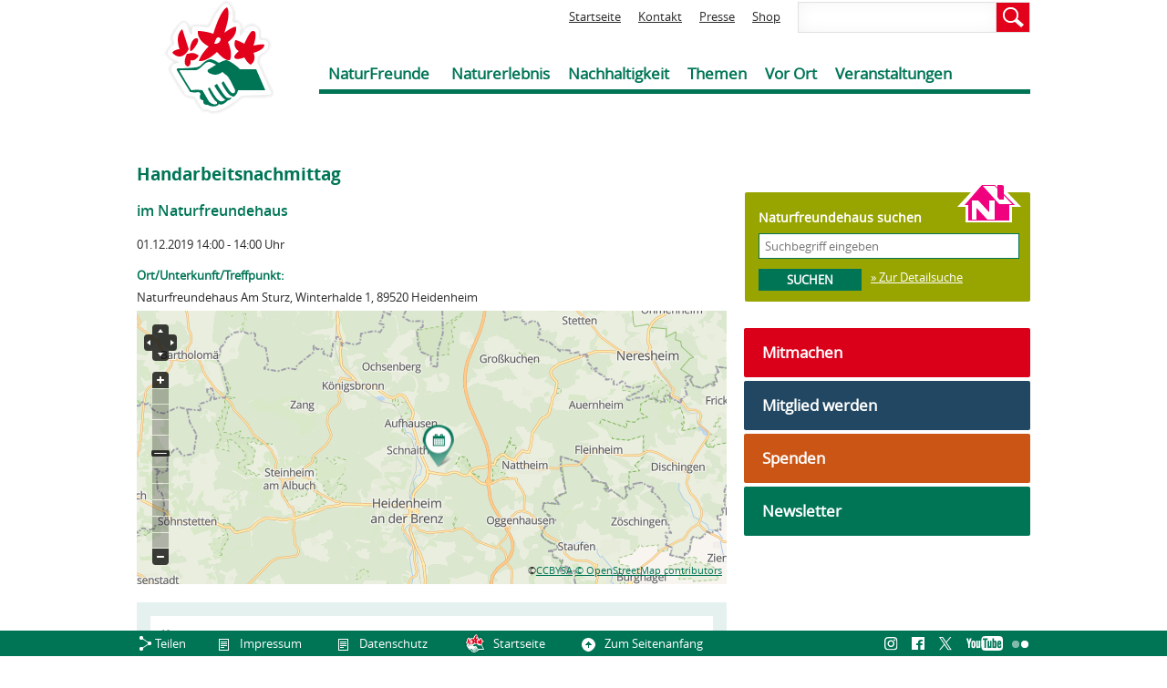

--- FILE ---
content_type: text/html; charset=utf-8
request_url: https://www.naturfreunde.de/termin/handarbeitsnachmittag-0
body_size: 12236
content:
<!DOCTYPE html>
<!--[if IEMobile 7]><html class="iem7"  lang="de" dir="ltr"><![endif]-->
<!--[if lte IE 6]><html class="lt-ie9 lt-ie8 lt-ie7"  lang="de" dir="ltr"><![endif]-->
<!--[if (IE 7)&(!IEMobile)]><html class="lt-ie9 lt-ie8"  lang="de" dir="ltr"><![endif]-->
<!--[if IE 8]><html class="lt-ie9"  lang="de" dir="ltr"><![endif]-->
<!--[if (gte IE 9)|(gt IEMobile 7)]><!--><html  lang="de" dir="ltr" prefix="og: http://ogp.me/ns# article: http://ogp.me/ns/article# book: http://ogp.me/ns/book# profile: http://ogp.me/ns/profile# video: http://ogp.me/ns/video# product: http://ogp.me/ns/product# content: http://purl.org/rss/1.0/modules/content/ dc: http://purl.org/dc/terms/ foaf: http://xmlns.com/foaf/0.1/ rdfs: http://www.w3.org/2000/01/rdf-schema# sioc: http://rdfs.org/sioc/ns# sioct: http://rdfs.org/sioc/types# skos: http://www.w3.org/2004/02/skos/core# xsd: http://www.w3.org/2001/XMLSchema#"><!--<![endif]-->

<head>
  <meta charset="utf-8" />
<link rel="shortcut icon" href="https://www.naturfreunde.de/sites/default/files/favicon_0.ico" type="image/vnd.microsoft.icon" />
<meta name="keywords" content="Handarbeit" />
<meta name="generator" content="Drupal 7 (http://drupal.org)" />
<link rel="canonical" href="https://www.naturfreunde.de/termin/handarbeitsnachmittag-0" />
<link rel="shortlink" href="https://www.naturfreunde.de/node/64276" />
<meta http-equiv="content-language" content="de" />
  <title>Handarbeitsnachmittag | NaturFreunde Deutschlands | Verband für Umweltschutz, sanften Tourismus, Sport und Kultur</title>

    <meta name="MobileOptimized" content="width">
    <meta name="HandheldFriendly" content="true">
    <meta name="viewport" content="width=device-width, initial-scale=1">
    <meta http-equiv="cleartype" content="on">

  <link type="text/css" rel="stylesheet" href="https://www.naturfreunde.de/sites/default/files/css/css_lQaZfjVpwP_oGNqdtWCSpJT1EMqXdMiU84ekLLxQnc4.css" media="all" />
<link type="text/css" rel="stylesheet" href="https://www.naturfreunde.de/sites/default/files/css/css_owWE5CMEVyXFTlNUJTblq6qu0TyYQPxwN-BY9S05Tf4.css" media="all" />
<link type="text/css" rel="stylesheet" href="https://www.naturfreunde.de/sites/default/files/css/css_abKBJVB3OQZfC-sAhQDn9APsI9_f7wvU0IjjaXGcb0g.css" media="all" />
<link type="text/css" rel="stylesheet" href="https://www.naturfreunde.de/sites/all/modules/contrib/webform/css/webform-admin.css?t8znb9" media="all" />
<link type="text/css" rel="stylesheet" href="https://www.naturfreunde.de/sites/default/files/css/css_VvmmqBPhwTHOIjYpwFM2Ue_TPNiakI4vR1d9v1gAEss.css" media="all" />
  <script src="https://www.naturfreunde.de/sites/default/files/js/js_Pt6OpwTd6jcHLRIjrE-eSPLWMxWDkcyYrPTIrXDSON0.js"></script>
<script src="https://www.naturfreunde.de/sites/default/files/js/js_1uOOa-MTEjChoQFcrKUG3kj0zj_UqYMS1Yp7doNweDU.js"></script>
<script src="https://www.naturfreunde.de/sites/default/files/js/js_2HSzV23O4BGfAY6Gy89PO5Ah-4dyYoDd8T-cISAu3oQ.js"></script>
<script src="https://www.naturfreunde.de/sites/all/modules/contrib/webform/js/webform-admin.js?t8znb9"></script>
<script src="https://www.naturfreunde.de/sites/default/files/js/js_-vVnvaLIWlU-c_2ritnSkGGh5TVk2M_gn-PlcfZe9VA.js"></script>
<script src="https://www.naturfreunde.de/sites/default/files/js/js_KIKMINu0rbdUjMmm6aHOl1a42CW_b_rFAvXGhyh_PB8.js"></script>
<script>jQuery.extend(Drupal.settings, {"basePath":"\/","pathPrefix":"","setHasJsCookie":0,"ajaxPageState":{"theme":"nf","theme_token":"R2F2aC_c__XGQXj3IV_sA6CTiK-LSC8WXriipq_h5qM","js":{"0":1,"sites\/all\/modules\/contrib\/jquery_update\/replace\/jquery\/1.12\/jquery.min.js":1,"misc\/jquery-extend-3.4.0.js":1,"misc\/jquery-html-prefilter-3.5.0-backport.js":1,"misc\/jquery.once.js":1,"misc\/drupal.js":1,"sites\/all\/modules\/contrib\/jquery_update\/js\/jquery_browser.js":1,"sites\/all\/libraries\/jquery.bxslider\/jquery.bxslider.min.js":1,"sites\/all\/modules\/contrib\/jquery_update\/replace\/ui\/external\/jquery.cookie.js":1,"misc\/states.js":1,"misc\/tabledrag.js":1,"public:\/\/languages\/de_bZnk9I6lPARxPg8amJqVAuTLQBj3WMz3fTnJNTSK3wk.js":1,"sites\/all\/modules\/contrib\/lightbox2\/js\/lightbox.js":1,"sites\/all\/modules\/contrib\/captcha\/captcha.js":1,"sites\/all\/modules\/contrib\/openlayers\/js\/openlayers.js":1,"sites\/all\/libraries\/openlayers\/OpenLayers.js":1,"sites\/all\/libraries\/openlayers\/lib\/OpenLayers\/Lang.js":1,"sites\/all\/libraries\/openlayers\/lib\/OpenLayers\/Lang\/de.js":1,"sites\/all\/modules\/contrib\/openlayers\/plugins\/layer_types\/openlayers_layer_type_xyz.js":1,"sites\/all\/modules\/contrib\/openlayers\/plugins\/layer_types\/openlayers_layer_type_raw.js":1,"sites\/all\/modules\/contrib\/openlayers\/plugins\/behaviors\/openlayers_behavior_attribution.js":1,"sites\/all\/modules\/contrib\/openlayers\/plugins\/behaviors\/openlayers_behavior_keyboarddefaults.js":1,"sites\/all\/modules\/contrib\/openlayers\/plugins\/behaviors\/openlayers_behavior_navigation.js":1,"sites\/all\/modules\/contrib\/openlayers\/plugins\/behaviors\/openlayers_behavior_panzoombar.js":1,"sites\/all\/modules\/contrib\/openlayers\/plugins\/behaviors\/openlayers_behavior_zoomtolayer.js":1,"sites\/all\/modules\/contrib\/better_exposed_filters\/better_exposed_filters.js":1,"sites\/all\/modules\/custom\/w21_sitemap\/w21_sitemap.js":1,"sites\/all\/modules\/contrib\/matomo\/matomo.js":1,"misc\/tableheader.js":1,"misc\/textarea.js":1,"sites\/all\/modules\/contrib\/webform\/js\/webform-admin.js":1,"sites\/all\/modules\/contrib\/webform\/js\/webform.js":1,"sites\/all\/modules\/custom\/w21_custom\/js\/script.js":1,"sites\/all\/themes\/nf\/js\/jquery-ui-1.10.3.custom.min.js":1,"sites\/all\/themes\/nf\/js\/script.js":1},"css":{"modules\/system\/system.base.css":1,"modules\/system\/system.menus.css":1,"modules\/system\/system.messages.css":1,"modules\/system\/system.theme.css":1,"sites\/all\/modules\/contrib\/availability_calendars\/availability_calendar.base.css":1,"public:\/\/availability_calendar\/availability_calendar.css":1,"modules\/comment\/comment.css":1,"sites\/all\/modules\/contrib\/date\/date_repeat_field\/date_repeat_field.css":1,"modules\/field\/theme\/field.css":1,"modules\/node\/node.css":1,"modules\/poll\/poll.css":1,"modules\/search\/search.css":1,"modules\/user\/user.css":1,"sites\/all\/modules\/contrib\/views\/css\/views.css":1,"sites\/all\/modules\/contrib\/ckeditor\/css\/ckeditor.css":1,"sites\/all\/modules\/contrib\/ctools\/css\/ctools.css":1,"sites\/all\/modules\/contrib\/lightbox2\/css\/lightbox.css":1,"sites\/all\/modules\/contrib\/openlayers_proximity\/openlayers_proximity.css":1,"sites\/all\/modules\/contrib\/panels\/css\/panels.css":1,"sites\/all\/modules\/contrib\/openlayers\/css\/openlayers.css":1,"sites\/all\/modules\/custom\/w21_nf_ux\/css\/w21_nf_ux.css":1,"sites\/all\/modules\/custom\/w21_sitemap\/w21_sitemap.css":1,"sites\/all\/modules\/contrib\/date\/date_api\/date.css":1,"private:\/\/honeypot\/honeypot.css":1,"sites\/all\/modules\/contrib\/webform\/css\/webform.css":1,"sites\/all\/modules\/contrib\/webform\/css\/webform-admin.css":1,"sites\/all\/themes\/nf\/system.menus.css":1,"sites\/all\/themes\/nf\/system.messages.css":1,"sites\/all\/themes\/nf\/system.theme.css":1,"sites\/all\/themes\/nf\/css\/styles.css":1}},"lightbox2":{"rtl":"0","file_path":"\/(\\w\\w\/)private:\/","default_image":"\/sites\/all\/modules\/contrib\/lightbox2\/images\/brokenimage.jpg","border_size":10,"font_color":"000","box_color":"fff","top_position":"","overlay_opacity":"0.8","overlay_color":"000","disable_close_click":1,"resize_sequence":0,"resize_speed":400,"fade_in_speed":400,"slide_down_speed":600,"use_alt_layout":0,"disable_resize":0,"disable_zoom":0,"force_show_nav":0,"show_caption":1,"loop_items":0,"node_link_text":"","node_link_target":0,"image_count":"Bild !current von !total","video_count":"Video !current von !total","page_count":"Seite !current von !total","lite_press_x_close":"\u003Ca href=\u0022#\u0022 onclick=\u0022hideLightbox(); return FALSE;\u0022\u003E\u003Ckbd\u003Ex\u003C\/kbd\u003E\u003C\/a\u003E zum Schlie\u00dfen dr\u00fccken","download_link_text":"","enable_login":false,"enable_contact":false,"keys_close":"c x 27","keys_previous":"p 37","keys_next":"n 39","keys_zoom":"z","keys_play_pause":"32","display_image_size":"original","image_node_sizes":"()","trigger_lightbox_classes":"","trigger_lightbox_group_classes":"","trigger_slideshow_classes":"","trigger_lightframe_classes":"","trigger_lightframe_group_classes":"","custom_class_handler":0,"custom_trigger_classes":"","disable_for_gallery_lists":true,"disable_for_acidfree_gallery_lists":true,"enable_acidfree_videos":true,"slideshow_interval":5000,"slideshow_automatic_start":true,"slideshow_automatic_exit":true,"show_play_pause":true,"pause_on_next_click":false,"pause_on_previous_click":true,"loop_slides":false,"iframe_width":600,"iframe_height":400,"iframe_border":1,"enable_video":0,"useragent":"Mozilla\/5.0 (Macintosh; Intel Mac OS X 10_15_7) AppleWebKit\/537.36 (KHTML, like Gecko) Chrome\/131.0.0.0 Safari\/537.36; ClaudeBot\/1.0; +claudebot@anthropic.com)"},"openlayers":{"maps":{"openlayers-map":{"width":"auto","height":"300px","image_path":"sites\/all\/modules\/contrib\/openlayers\/themes\/default_dark\/img\/","css_path":"sites\/all\/modules\/contrib\/openlayers\/themes\/default_dark\/style.css","proxy_host":"","hide_empty_map":1,"center":{"initial":{"centerpoint":"13.4020962, 52.527105","zoom":"11"},"restrict":{"restrictextent":0,"restrictedExtent":""}},"behaviors":{"openlayers_behavior_attribution":{"separator":""},"openlayers_behavior_keyboarddefaults":{"keyboarddefaults":""},"openlayers_behavior_navigation":{"zoomWheelEnabled":1,"zoomBoxEnabled":1,"documentDrag":0,"navigation":""},"openlayers_behavior_panzoombar":{"zoomWorldIcon":0,"panIcons":1},"openlayers_behavior_zoomtolayer":{"zoomtolayer":{"geofield_formatter":"geofield_formatter","osm_mapnik":0},"point_zoom_level":"11","zoomtolayer_scale":"1"}},"default_layer":"werk21_maps","layers":{"werk21_maps":{"url":["\/\/maps.werk21system.de\/osm\/${z}\/${x}\/${y}.png"],"attribution":"\u0026copy;\u003Ca href=\u0022http:\/\/creativecommons.org\/licenses\/by-sa\/2.0\/\u0022\u003ECCBYSA\u003C\/a\u003E \u003Ca href=\u0022http:\/\/www.openstreetmap.org\/copyright\u0022\u003E\u0026copy; OpenStreetMap contributors\u003C\/a\u003E","serverResolutions":[156543.0339,78271.51695,39135.758475,19567.8792375,9783.93961875,4891.969809375,2445.9849046875,1222.9924523438,611.49622617188,305.74811308594,152.87405654297,76.437028271484,38.218514135742,19.109257067871,9.5546285339355,4.7773142669678,2.3886571334839,1.1943285667419,0.59716428337097,0.29858214169741,0.1492910708487,0.074645535424352],"resolutions":[156543.0339,78271.51695,39135.758475,19567.8792375,9783.93961875,4891.969809375,2445.9849046875,1222.9924523438,611.49622617188,305.74811308594,152.87405654297,76.437028271484,38.218514135742,19.109257067871,9.5546285339355,4.7773142669678,2.3886571334839,1.1943285667419],"zoomOffset":0,"wrapDateLine":1,"projection":"EPSG:3857","isBaseLayer":true,"layer_type":"openlayers_layer_type_xyz","layer_handler":"xyz","sphericalMercator":true,"base_url":null,"transitionEffect":"resize","weight":0,"title":"werk21_maps"},"geofield_formatter":{"layer_type":"openlayers_layer_type_raw","projection":"EPSG:900913","features":[{"wkt":"POINT (10.171591127341 48.70839385)","projection":"EPSG:4326"}],"layer_handler":"openlayers_raw","vector":true,"isBaseLayer":false,"serverResolutions":[156543.0339,78271.51695,39135.758475,19567.8792375,9783.93961875,4891.969809375,2445.9849046875,1222.99245234375,611.496226171875,305.7481130859375,152.87405654296876,76.43702827148438,38.21851413574219,19.109257067871095,9.554628533935547,4.777314266967774,2.388657133483887,1.1943285667419434,0.5971642833709717,0.29858214169740677,0.14929107084870338,0.07464553542435169],"resolutions":[156543.0339,78271.51695,39135.758475,19567.8792375,9783.93961875,4891.969809375,2445.9849046875,1222.99245234375,611.496226171875,305.7481130859375,152.87405654296876,76.43702827148438,38.21851413574219,19.109257067871095,9.554628533935547,4.777314266967774,2.388657133483887,1.1943285667419434,0.5971642833709717,0.29858214169740677,0.14929107084870338,0.07464553542435169],"base_url":null,"transitionEffect":"resize","weight":0,"title":"Placeholder for Geofield Formatter"}},"layer_weight":{"openlayers_openlayers_1":"0","openlayers_kml_example":"0","openlayers_geojson_picture_this":"0","ortsgruppen_suche_openlayers_1":"0","haus_suchen_openlayers_1":"0","openlayers_openlayers_4":"0","openlayers_openlayers_3":"0","openlayers_openlayers_2":"0","openlayers_openlayers_5":"0","openlayers_openlayers_6":"0","openlayers_openlayers_7":"0","openlayers_openlayers_8":"0","veranstaltungskalender_openlayers_1":"0","natura_trail_openlayers_1":"0","geofield_formatter":"0"},"layer_styles":{"openlayers_openlayers_1":"default","openlayers_kml_example":"default","openlayers_geojson_picture_this":"default","ortsgruppen_suche_openlayers_1":"default","haus_suchen_openlayers_1":"default","openlayers_openlayers_4":"default","openlayers_openlayers_3":"default","openlayers_openlayers_2":"default","openlayers_openlayers_5":"default","openlayers_openlayers_6":"default","openlayers_openlayers_7":"default","openlayers_openlayers_8":"default","veranstaltungskalender_openlayers_1":"default","natura_trail_openlayers_1":"default","geofield_formatter":"default"},"layer_styles_select":{"openlayers_openlayers_1":"select","openlayers_kml_example":"select","openlayers_geojson_picture_this":"select","ortsgruppen_suche_openlayers_1":"select","haus_suchen_openlayers_1":"select","openlayers_openlayers_4":"select","openlayers_openlayers_3":"select","openlayers_openlayers_2":"select","openlayers_openlayers_5":"select","openlayers_openlayers_6":"select","openlayers_openlayers_7":"select","openlayers_openlayers_8":"select","veranstaltungskalender_openlayers_1":"select","natura_trail_openlayers_1":"select","geofield_formatter":"select"},"layer_styles_temporary":{"openlayers_openlayers_1":"temporary","openlayers_kml_example":"temporary","openlayers_geojson_picture_this":"temporary","ortsgruppen_suche_openlayers_1":"temporary","haus_suchen_openlayers_1":"temporary","openlayers_openlayers_4":"temporary","openlayers_openlayers_3":"temporary","openlayers_openlayers_2":"temporary","openlayers_openlayers_5":"temporary","openlayers_openlayers_6":"temporary","openlayers_openlayers_7":"temporary","openlayers_openlayers_8":"temporary","veranstaltungskalender_openlayers_1":"temporary","natura_trail_openlayers_1":"temporary","geofield_formatter":"temporary"},"layer_activated":{"geofield_formatter":"geofield_formatter","openlayers_openlayers_1":0,"openlayers_kml_example":0,"openlayers_geojson_picture_this":0,"ortsgruppen_suche_openlayers_1":0,"haus_suchen_openlayers_1":0,"openlayers_openlayers_4":0,"openlayers_openlayers_3":0,"openlayers_openlayers_2":0,"openlayers_openlayers_5":0,"openlayers_openlayers_6":0,"openlayers_openlayers_7":0,"openlayers_openlayers_8":0,"veranstaltungskalender_openlayers_1":0,"natura_trail_openlayers_1":0},"layer_switcher":{"openlayers_openlayers_1":0,"geofield_formatter":0,"openlayers_kml_example":0,"openlayers_geojson_picture_this":0,"ortsgruppen_suche_openlayers_1":0,"haus_suchen_openlayers_1":0,"openlayers_openlayers_4":0,"openlayers_openlayers_3":0,"openlayers_openlayers_2":0,"openlayers_openlayers_5":0,"openlayers_openlayers_6":0,"openlayers_openlayers_7":0,"openlayers_openlayers_8":0,"veranstaltungskalender_openlayers_1":0,"natura_trail_openlayers_1":0},"projection":"EPSG:3857","displayProjection":"EPSG:4326","styles":{"default":{"externalGraphic":"\/sites\/all\/themes\/nf\/images\/marker\/marker_termine.png","pointRadius":6,"fillColor":"#EE9900","fillOpacity":1,"strokeColor":"#EE9900","strokeWidth":1,"strokeOpacity":1,"strokeLinecap":"round","strokeDashstyle":"solid","graphicWidth":34,"graphicHeight":46,"graphicOpacity":1,"graphicXOffset":-10,"graphicYOffset":-25,"labelAlign":"cm"},"select":{"externalGraphic":"\/sites\/all\/themes\/nf\/images\/marker\/marker_termine.png","pointRadius":6,"fillColor":"#EE9900","fillOpacity":1,"strokeColor":"#EE9900","strokeWidth":1,"strokeOpacity":1,"strokeLinecap":"round","strokeDashstyle":"solid","graphicWidth":34,"graphicHeight":46,"graphicOpacity":1,"graphicXOffset":-10,"graphicYOffset":-25,"labelAlign":"cm"},"temporary":{"externalGraphic":"\/sites\/all\/themes\/nf\/images\/marker\/marker_termine.png","pointRadius":6,"fillColor":"#EE9900","fillOpacity":1,"strokeColor":"#EE9900","strokeWidth":1,"strokeOpacity":1,"strokeLinecap":"round","strokeDashstyle":"solid","graphicWidth":34,"graphicHeight":46,"graphicOpacity":1,"graphicXOffset":-10,"graphicYOffset":-25,"labelAlign":"cm"}},"map_name":"geofield_formatter_map","id":"openlayers-map","maxExtent":[-20037508.34,-20037508.34,20037508.34,20037508.34],"errors":false}}},"urlIsAjaxTrusted":{"\/suche":true,"\/haeuser\/suche":true,"\/termin\/handarbeitsnachmittag-0":true},"better_exposed_filters":{"views":{"kontextblock":{"displays":{"block_3":{"filters":[]},"block":{"filters":[]},"block_1":{"filters":[]},"block_9":{"filters":[]},"block_6":{"filters":[]},"block_13":{"filters":[]}}},"blocks_seitenleiste":{"displays":{"block_6":{"filters":[]},"block_2":{"filters":[]},"block":{"filters":[]},"block_1":{"filters":[]},"block_12":{"filters":[]}}}},"datepicker":false,"slider":false,"settings":[],"autosubmit":false},"states":{"#edit-field-geofield-latlon":{"visible":{":input[name=\u0022field_geofield_latlon_op\u0022],dummy-empty":{"!value":"empty"},":input[name=\u0022field_geofield_latlon_op\u0022],dummy-not-empty":{"!value":"not empty"}}}},"matomo":{"trackMailto":1},"tableDrag":{"webform-components":{"webform-weight":[{"target":"webform-weight","source":"webform-weight","relationship":"sibling","action":"order","hidden":true,"limit":0}],"webform-pid":[{"target":"webform-pid","source":"webform-cid","relationship":"parent","action":"match","hidden":true,"limit":0}]}}});</script>
      <!--[if lt IE 9]>
    <script src="/sites/all/themes/zen/js/html5-respond.js"></script>
    <![endif]-->
  </head>
<body class="html not-front not-logged-in one-sidebar sidebar-second page-node page-node- page-node-64276 node-type-termin-veranstaltung section-termin no-buehne" >
      <p id="skip-link">
      <a href="#main-menu" class="element-invisible element-focusable">Jump to navigation</a>
    </p>
      
<div id="page">

  <header class="header" id="header" role="banner">

          <a href="/" title="Startseite" rel="home" class="header__logo" id="logo"><img src="https://www.naturfreunde.de/sites/default/files/naturfreunde_logo_1_0.png" alt="Startseite" class="header__logo-image" /></a>
    
    
      <div class="header__region region region-header">
    <div id="block-views-exp-lokale-suche-page" class="block block-views first odd">

      
  <form action="/suche" method="get" id="views-exposed-form-lokale-suche-page" accept-charset="UTF-8"><div><div class="views-exposed-form">
  <div class="views-exposed-widgets clearfix">
          <div id="edit-nfq-wrapper" class="views-exposed-widget views-widget-filter-search_api_views_fulltext">
                        <div class="views-widget">
          <div class="form-item form-type-textfield form-item-nfq">
 <input type="text" id="edit-nfq" name="nfq" value="" size="30" maxlength="128" class="form-text" />
</div>
        </div>
              </div>
                    <div class="views-exposed-widget views-submit-button">
      <input type="submit" id="edit-submit-lokale-suche" value="Suchen" class="form-submit" />    </div>
      </div>
</div>
</div></form>
</div>
<div id="block-menu-block-1" class="block block-menu-block even" role="navigation">

      
  <div class="menu-block-wrapper menu-block-1 menu-name-menu-header-short parent-mlid-0 menu-level-1">
  <ul class="menu"><li class="menu__item is-leaf first leaf menu-mlid-831"><a href="/" title="Zur Startseite" class="menu__link">Startseite</a></li>
<li class="menu__item is-leaf leaf menu-mlid-833"><a href="/bgs" title="Zur Kontaktseite" class="menu__link">Kontakt</a></li>
<li class="menu__item is-leaf leaf menu-mlid-832"><a href="/presse" title="Zur Presse Verteilerseite" class="menu__link">Presse</a></li>
<li class="menu__item is-leaf last leaf menu-mlid-5681"><a href="/Naturfreunde-Verlag" class="menu__link">Shop</a></li>
</ul></div>

</div>
<div id="block-menu-block-2" class="block block-menu-block last odd" role="navigation">

      
  <div class="menu-block-wrapper menu-block-2 menu-name-main-menu parent-mlid-0 menu-level-1">
  <ul class="menu"><li class="menu__item is-expanded first expanded menu-mlid-834"><a href="/" class="menu__link">NaturFreunde</a><ul class="menu"><li class="menu__item is-leaf first leaf menu-mlid-1284"><a href="/ueber-uns" class="menu__link">Über uns</a></li>
<li class="menu__item is-leaf leaf menu-mlid-1289"><a href="/gruppe/suche" class="menu__link">Ortsgruppen</a></li>
<li class="menu__item is-leaf leaf menu-mlid-9487"><a href="/haeuser/suche" class="menu__link">Naturfreundehäuser</a></li>
<li class="menu__item is-leaf leaf menu-mlid-1286"><a href="/landesverbaende" class="menu__link">Landesverbände</a></li>
<li class="menu__item is-parent is-leaf leaf has-children menu-mlid-6018"><a href="/bundesverband" class="menu__link">Bundesverband</a></li>
<li class="menu__item is-leaf leaf menu-mlid-20465"><a href="/Naturfreunde-Verlag" class="menu__link">NaturFreunde-Verlag</a></li>
<li class="menu__item is-leaf leaf menu-mlid-1287"><a href="/naturfreundejugend" target="_top" class="menu__link">Naturfreundejugend</a></li>
<li class="menu__item is-leaf leaf menu-mlid-1288"><a href="/naturfreunde-internationale" target="_top" class="menu__link">NaturFreunde Internationale</a></li>
<li class="menu__item is-leaf leaf menu-mlid-6077"><a href="/geschichte" class="menu__link">Geschichte</a></li>
<li class="menu__item is-leaf last leaf menu-mlid-12205"><a href="/jobboerse" class="menu__link">Jobbörse</a></li>
</ul></li>
<li class="menu__item is-expanded expanded menu-mlid-835"><a href="/" class="menu__link">Naturerlebnis</a><ul class="menu"><li class="menu__item is-parent is-leaf first leaf has-children menu-mlid-1357"><a href="/natursport" class="menu__link">Natursport</a></li>
<li class="menu__item is-parent is-leaf leaf has-children menu-mlid-1365"><a href="/trainer-ausbildung" class="menu__link">Trainer*innen-Ausbildung</a></li>
<li class="menu__item is-leaf leaf menu-mlid-21545"><a href="/haeuser/suche" class="menu__link">Naturfreundehäuser</a></li>
<li class="menu__item is-leaf leaf menu-mlid-21542"><a href="/haeuserarrangements" class="menu__link">Häuser-Arrangements</a></li>
<li class="menu__item is-leaf leaf menu-mlid-21541"><a href="/klassenfahrten" class="menu__link">Klassenfahrten</a></li>
<li class="menu__item is-leaf leaf menu-mlid-21543"><a href="/natura-trails" class="menu__link">Natura Trails</a></li>
<li class="menu__item is-leaf last leaf menu-mlid-21544"><a href="https://www.naturfreunde.de/veranstaltungskalender?sth=10531&amp;tourismus%5B11707%5D=11707&amp;t=&amp;d1%255Bdate%255D=&amp;d2%255Bdate%255D=&amp;umkreis_op=10&amp;umkreis_latlon=&amp;sth=10531&amp;tourismus%255B11707%255D=11707&amp;natursport=All&amp;gtyp=All&amp;shs=&amp;sog=&amp;sbg=&amp;slv=" class="menu__link">Reisen</a></li>
</ul></li>
<li class="menu__item is-expanded expanded menu-mlid-18238"><a href="/" class="menu__link">Nachhaltigkeit</a><ul class="menu"><li class="menu__item is-parent is-leaf first leaf has-children menu-mlid-1369"><a href="/naturschutz" class="menu__link">Natur- &amp; Umweltschutz</a></li>
<li class="menu__item is-parent is-leaf leaf has-children menu-mlid-1374"><a href="/sanfter-tourismus" class="menu__link">Sanfter Tourismus</a></li>
<li class="menu__item is-leaf leaf menu-mlid-6081"><a href="/internationale-arbeit" class="menu__link">Internationale Arbeit</a></li>
<li class="menu__item is-parent is-leaf last leaf has-children menu-mlid-16466"><a href="/kultur" class="menu__link">Kultur &amp; Bildung</a></li>
</ul></li>
<li class="menu__item is-expanded expanded menu-mlid-838"><a href="/" class="menu__link">Themen</a><ul class="menu"><li class="menu__item is-leaf first leaf menu-mlid-22306"><a href="https://www.nf-farn.de" target="_blank" class="menu__link">Bildung gegen Rechts (FARN)</a></li>
<li class="menu__item is-leaf leaf menu-mlid-20464"><a href="/flusslandschaft" class="menu__link">Flusslandschaft der Jahre</a></li>
<li class="menu__item is-leaf leaf menu-mlid-25782"><a href="/bundeskongress" class="menu__link">32. Bundeskongress</a></li>
<li class="menu__item is-leaf leaf menu-mlid-24918"><a href="https://www.naturfreunde.de/nachhaltigkeit/staerkenberatung" class="menu__link">Stärkenberatung</a></li>
<li class="menu__item is-leaf last leaf menu-mlid-25047"><a href="https://www.naturfreunde.de/frieden-in-bewegung-2025" class="menu__link">Friedenswanderung</a></li>
</ul></li>
<li class="menu__item is-expanded expanded menu-mlid-837"><a href="/" class="menu__link">Vor Ort</a><ul class="menu"><li class="menu__item is-leaf first leaf menu-mlid-1403"><a href="/gruppe/suche" class="menu__link">Ortsgruppen</a></li>
<li class="menu__item is-parent is-leaf leaf has-children menu-mlid-9486"><a href="/haeuser/suche" class="menu__link">Naturfreundehäuser</a></li>
<li class="menu__item is-leaf leaf menu-mlid-19367"><a href="/natura-trails" class="menu__link">Natura Trails</a></li>
<li class="menu__item is-leaf leaf menu-mlid-1406"><a href="/skischulen" class="menu__link">Schneesportschulen</a></li>
<li class="menu__item is-leaf last leaf menu-mlid-25783"><a href="/demokratiefoerderungsprojekte-landesverbaenden" class="menu__link">Demokratieprojekte in Landesverbänden</a></li>
</ul></li>
<li class="menu__item is-leaf last leaf menu-mlid-5682"><a href="/veranstaltungskalender" class="menu__link">Veranstaltungen</a></li>
</ul></div>

</div>
  </div>

  </header>

  <div id="main">

    <div id="content" class="column" role="main">
      
      <a id="main-content"></a>

                    <h1 class="page__title title" id="page-title">Handarbeitsnachmittag</h1>
                                          



<article class="node-64276 node node-termin-veranstaltung node-promoted view-mode-full clearfix" about="/termin/handarbeitsnachmittag-0" typeof="sioc:Item foaf:Document">

      <header>
                  <span property="dc:title" content="Handarbeitsnachmittag" class="rdf-meta element-hidden"></span><span property="sioc:num_replies" content="0" datatype="xsd:integer" class="rdf-meta element-hidden"></span>
      
          </header>
  
  <div class="field field-name-field-subline field-type-text field-label-hidden">
    <div class="field-items">
          <div class="field-item even"><h2>im Naturfreundehaus</h2></div>
      </div>
</div>

<div class="field field-name-field-termindatum field-type-datetime field-label-hidden">
    <div class="field-items">01.12.2019 14:00 - 14:00 Uhr
      </div>
</div>
<div class="field field-name-field-ort field-type-addressfield field-label-above"><div class="field-label">Ort/Unterkunft/Treffpunkt:&nbsp;</div><div class="field-items"><div class="field-item even">Naturfreundehaus Am Sturz, Winterhalde 1, 89520 Heidenheim</div></div></div><div class="field field-name-field-geodaten-veranstaltung field-type-geofield field-label-hidden"><div class="field-items"><div class="field-item even"><div style="width:auto;height:300px;" id="openlayers-container-openlayers-map" class="contextual-links-region openlayers-container openlayers-container-map-geofield-formatter-map">
    <div style="width:auto;height:300px;" id="openlayers-map" class="openlayers-map openlayers-map-geofield-formatter-map"></div>
</div>
</div></div></div><div class="header-box"><div class="zeile"><div class="box links"><div class="field field-name-field-kategorie field-type-taxonomy-term-reference field-label-above"><div class="field-label">Kategorie:&nbsp;</div><div class="field-items"><div class="field-item even">Handarbeit</div></div></div></div><div class="box rechts"></div></div><div class="box gesamt"><div class="field field-name-field-auskunft-anmeldung field-type-text-long field-label-above"><div class="field-label">Auskunft &amp; Anmeldung:&nbsp;</div><div class="field-items"><div class="field-item even"><p>NaturFreunde Schnaitheim<br />
<a href="mailto:info@naturfreunde-schnaitheim.de" rel="nofollow">info@naturfreunde-schnaitheim.de</a></p>
</div></div></div></div></div><div class="kontextblock haus"><h2>Naturfreundehäuser</h2><div class="view view-kontextblock view-id-kontextblock view-display-id-block view-dom-id-156e165b3f8bb2eb0d00507f95b8a118">
            <div class="view-header">
      <p><img src="/sites/all/themes/nf/images/icon_naturfreundehaus_klein.png" alt="image" /></p>
    </div>
  
  
  
      <div class="view-content">
        <div class="views-row views-row-1 views-row-odd views-row-first views-row-last">
    

    
  <div class="views-field views-field-field-ref-bild">    <div class="field-content"><article class="node-33818 node node-bild view-mode-bild_100x100 clearfix" about="/bild/m-030-1" typeof="sioc:Item foaf:Document">

      <header>
                  <span property="dc:title" content="M 030 - 1" class="rdf-meta element-hidden"></span><span property="sioc:num_replies" content="0" datatype="xsd:integer" class="rdf-meta element-hidden"></span>
      
    </header>
  
  <div class='image_wrapper'><div class="field field-name-field-bild field-type-image field-label-hidden"><div class="field-items"><div class="field-item even"><img typeof="foaf:Image" src="https://www.naturfreunde.de/sites/default/files/styles/100x100/public/bilder/M030_web.jpg?itok=uMZ_AlhH" alt="" title="unser Haus" /></div></div></div><div class='bildunterschrift_wrapper'><span class="copy" style="display: inline-block; float: left;">&copy&nbsp;</span><div class="field field-name-field-copyright field-type-text field-label-hidden"><div class="field-items"><div class="field-item even">NF-Archiv</div></div></div></div></div>
    

</article>
</div>  </div>    
  <div class="views-field views-field-nothing-1">    <span class="field-content"><h3><a href="/haus/naturfreundehaus-am-sturz">Naturfreundehaus Am Sturz</a></h3></span>  </div>  <div class="locality">89520 Heidenheim-Schnaitheim</div>  <div class="line"><div class="sleepover"><div class="icon"></div><div class="stext">keine Übernachtungsmöglichkeiten</div></div></div>    <div class="line"><div class="eat"><div class="icon"></div></div>teilbewirtschaftet (mit Getränken)</div>    
  <div class="views-field views-field-view-node">    <span class="field-content"><a href="/haus/naturfreundehaus-am-sturz" target="_blank">Details</a></span>  </div>    
  <div class="views-field views-field-nothing">    <span class="field-content"> | <a class="more" href="/haeuser/suche" alt="Alle Häuser anzeigen" title="Alle Häuser anzeigen">Alle Häuser</a></span>  </div>  </div>
    </div>
  
  
  
  
  
  
</div></div><div id="block-views-kontextblock-block-6"><h2 class="block__title block-title">Ortsgruppe/n</h2><div class="view view-kontextblock view-id-kontextblock view-display-id-block_6 view-dom-id-6b720cdaa8be0848edbe056dc912956f">
        
  
  
      <div class="view-content">
        <div class="views-row views-row-1 views-row-odd views-row-first views-row-last">
    

    
  <div class="views-field views-field-title">    <span class="field-content"><a href="/ortsgruppe/ortsgruppe-schnaitheim">Ortsgruppe Schnaitheim</a></span>  </div>  </div>
    </div>
  
  
  
  
  
  
</div></div><div class="field field-name-field-buchungsformular field-type-entityreference field-label-hidden"><div class="field-items"><div class="field-item even"><article class="node-45548 node node-webform view-mode-default clearfix" about="/anfrage-zum-termin" typeof="sioc:Item foaf:Document">

      <header>
                    <h2 class="node__title node-title">Anfrage zum Termin</h2>
            <span property="dc:title" content="Anfrage zum Termin" class="rdf-meta element-hidden"></span><span property="sioc:num_replies" content="0" datatype="xsd:integer" class="rdf-meta element-hidden"></span>
      
          </header>
  
  <div class="untertitel"></div><form class="webform-client-form webform-client-form-45548" action="/termin/handarbeitsnachmittag-0" method="post" id="webform-client-form-45548" accept-charset="UTF-8"><div><div  class="form-item webform-component webform-component-textfield webform-component--terminangabe">
  <label for="edit-submitted-terminangabe">Termin </label>
 <input readonly="readonly" type="text" id="edit-submitted-terminangabe" name="submitted[terminangabe]" value="Handarbeitsnachmittag" size="60" maxlength="255" class="form-text" />
</div>
<div  class="form-item webform-component webform-component-textfield webform-component--mein-name webform-container-inline">
  <label for="edit-submitted-mein-name">Mein Name <span class="form-required" title="Diese Feld ist erforderlich.">*</span></label>
 <input required="required" type="text" id="edit-submitted-mein-name" name="submitted[mein_name]" value="" size="60" maxlength="128" class="form-text required" />
</div>
<div  class="form-item webform-component webform-component-email webform-component--meine-e-mailadresse webform-container-inline">
  <label for="edit-submitted-meine-e-mailadresse">Meine E-Mailadresse <span class="form-required" title="Diese Feld ist erforderlich.">*</span></label>
 <input required="required" class="email form-text form-email required" type="email" id="edit-submitted-meine-e-mailadresse" name="submitted[meine_e_mailadresse]" size="60" />
</div>
<div  class="form-item webform-component webform-component-textarea webform-component--anfrage">
  <label class="element-invisible" for="edit-submitted-anfrage">Anfrage <span class="form-required" title="Diese Feld ist erforderlich.">*</span></label>
 <div class="form-textarea-wrapper resizable"><textarea required="required" id="edit-submitted-anfrage" name="submitted[anfrage]" cols="60" rows="5" class="form-textarea required"></textarea></div>
</div>
<div  class="form-item webform-component webform-component-markup webform-component--datenschutzhinweis">
 <p><strong>Datenschutzhinweis</strong><br />
Bitte beachten Sie: Damit Ihr Anliegen bearbeitet werden kann, leiten wir Ihre Anfrage direkt an die Veranstalter*innen des Terminangebots weiter. Weitere Informationen zur Verarbeitung von Kontakt- und Anmeldeformularen finden Sie in unserer <a href="/node/61421" target="_blank" rel="nofollow">Datenschutzerklärung Webseite</a>.</p>

</div>
<div  class="form-item webform-component webform-component-radios webform-component--datenschutzhinweis-kenntnisnahme">
  <label for="edit-submitted-datenschutzhinweis-kenntnisnahme">Datenschutzhinweis Kenntnisnahme <span class="form-required" title="Diese Feld ist erforderlich.">*</span></label>
 <div id="edit-submitted-datenschutzhinweis-kenntnisnahme" class="form-radios"><div class="form-item form-type-radio form-item-submitted-datenschutzhinweis-kenntnisnahme">
 <input required="required" type="radio" id="edit-submitted-datenschutzhinweis-kenntnisnahme-1" name="submitted[datenschutzhinweis_kenntnisnahme]" value="Datenschutz Kenntnisnahme" class="form-radio" />  <label class="option" for="edit-submitted-datenschutzhinweis-kenntnisnahme-1">Ich habe den Datenschutzhinweis gelesen und zur Kenntnis genommen. </label>

</div>
</div>
</div>
<input type="hidden" name="details[sid]" />
<input type="hidden" name="details[page_num]" value="1" />
<input type="hidden" name="details[page_count]" value="1" />
<input type="hidden" name="details[finished]" value="0" />
<input type="hidden" name="form_build_id" value="form-Mspy-aEx5hiWpDDoMBXG0tkXwYGbjLz3bgs6CydJ238" />
<input type="hidden" name="form_id" value="webform_client_form_45548" />
<input type="hidden" name="honeypot_time" value="1768703221|QKd6mt75FdyGUexX30zCJyUjV-okdEJOLyK5eWFlz5Y" />
<div class="url-textfield"><div class="form-item form-type-textfield form-item-url">
  <label for="edit-url">Leave this field blank </label>
 <input autocomplete="off" type="text" id="edit-url" name="url" value="" size="20" maxlength="128" class="form-text" />
</div>
</div><div class="captcha"><input type="hidden" name="captcha_sid" value="32477555" />
<input type="hidden" name="captcha_token" value="b8b75ecd16e88dddcb7a9e31da874518" />
<pre class="ascii_art_captcha" style="line-height:1.1;font-size:8pt;">        __                         <br />       /_ |                        <br />  ___   | |  ___  __      __   ___ <br /> / __|  | | / __| \ \ /\ / /  / _ \<br /> \__ \  | | \__ \  \ V  V /  |  __/<br /> |___/  |_| |___/   \_/\_/    \___|<br />                                   <br />                                   </pre><div class="form-item form-type-textfield form-item-captcha-response">
  <label for="edit-captcha-response">Code <span class="form-required" title="Diese Feld ist erforderlich.">*</span></label>
 <input type="text" id="edit-captcha-response" name="captcha_response" value="" size="10" maxlength="10" class="form-text required" />
<div class="description">Bitte geben Sie den oben angezeigten ASCII-Bild-Code ein.</div>
</div>
</div><div class="form-actions"><input class="webform-submit button-primary form-submit" type="submit" name="op" value="Absenden" /></div></div></form>
    
</article>
</div></div></div>
  
  
</article>
<div id="block-views-kontextblock-block-3" class="block block-views last even">

        <h2 class="block__title block-title">Tags</h2>
    
  <div class="view view-kontextblock view-id-kontextblock view-display-id-block_3 view-dom-id-9aef72bd7d1f0f2475ef6bb4809cb07c">
        
  
  
      <div class="view-content">
        <div class="views-row views-row-1 views-row-odd views-row-first views-row-last">
    

    
  <div class="views-field views-field-field-tags">    <div class="field-content"><a href="/tag/handarbeit" typeof="skos:Concept" property="rdfs:label skos:prefLabel" datatype="">Handarbeit</a></div>  </div>  </div>
    </div>
  
  
  
  
  
  
</div>
</div>
          </div>

    
          <aside class="sidebars">
        <div id="bread"></div>
                  <section class="region region-sidebar-second column sidebar">
    <a name="sidebar"></a>
    <div id="block-views-exp-haus-suchen-page" class="block block-views first odd">

      
  <form action="/haeuser/suche" method="get" id="views-exposed-form-haus-suchen-page" accept-charset="UTF-8"><div>

  <div class="views-exposed-form">
    <div class="views-exposed-widgets clearfix">
        
        
            <div id="edit-th-wrapper" class="views-exposed-widget views-widget-filter-search_api_views_fulltext">
                                    <label for="edit-th">
                        Naturfreundehaus suchen                    </label>
                                                <div class="views-widget">
                    <div class="form-item form-type-textfield form-item-th">
 <input placeholder="Suchbegriff eingeben" type="text" id="edit-th" name="th" value="" size="30" maxlength="128" class="form-text" />
</div>
                </div>
                            </div>
        
        
        
        
        
        
        
                                        <div class="views-exposed-widget views-submit-button">
            <input type="submit" id="edit-submit-haus-suchen" value="Suchen" class="form-submit" /><img src="/sites/all/themes/nf/images/icon_naturfreundehaus_gross.png" /><div class="advsearch"><a href="/haeuser/suche?t=">&raquo; Zur Detailsuche</a></div>        </div>
        
    </div>
</div>


</div></form>
</div>
<div id="block-menu-block-3" class="block block-menu-block last even" role="navigation">

      
  <div class="menu-block-wrapper menu-block-3 menu-name-menu-startmen-seitenmen- parent-mlid-0 menu-level-1">
  <ul class="menu"><li class="menu__item is-leaf first leaf menu-mlid-10800"><a href="/veranstaltungskalender" class="menu__link red">Mitmachen</a></li>
<li class="menu__item is-leaf leaf menu-mlid-5805"><a href="/mitglied-werden" class="menu__link black">Mitglied werden</a></li>
<li class="menu__item is-leaf leaf menu-mlid-1220"><a href="/spenden" class="menu__link yellow">Spenden</a></li>
<li class="menu__item is-leaf last leaf menu-mlid-16367"><a href="/newsletter" class="menu__link gruenblau_bg">Newsletter</a></li>
</ul></div>

</div>
  </section>
      </aside>
    
  </div>

  <footer id="footer" class="page">
    <div class="f_left">
      <div id="block-w21-sitemap-all" class="block block-w21-sitemap first odd">

      
  <a href="" class="sitemap-toggle sitemap-expanded"><span class="t">Sitemap</span><span class="i"></span></a><div class="sitemap-container"><div class="item-list"><ul class="sitemap"><li class="first"><span class="sitemap-title">NaturFreunde</span><div class="item-list"><ul><li class="first"><a href="/ueber-uns">Über uns</a></li>
<li><a href="/gruppe/suche">Ortsgruppen</a></li>
<li><a href="/haeuser/suche">Naturfreundehäuser</a></li>
<li><a href="/landesverbaende">Landesverbände</a></li>
<li><a href="/bundesverband">Bundesverband</a><div class="item-list"><ul><li class="first"><a href="/bundesvorstand">Bundesvorstand</a></li>
<li><a href="/bgs">Bundesgeschäftsstelle</a></li>
<li><a href="/bundeskongress">Bundeskongress</a></li>
<li><a href="/transparenz">Transparenz</a></li>
<li><a href="/mitgliedschaften_und_kooperationen">Mitgliedschaften &amp; Kooperationen</a></li>
<li><a href="/presse">Presse</a></li>
<li><a href="/naturfreundin">Mitgliedermagazin NATURFREUNDiN</a></li>
<li><a href="/Naturfreunde-Verlag">Berliner NaturFreunde-Verlag</a></li>
<li class="last"><a href="http://www.naturfreundeverlag.de" target="_blank">Nürnberger NaturFreunde-Verlag (Freizeitartikel)</a></li>
</ul></div></li>
<li><a href="/Naturfreunde-Verlag">NaturFreunde-Verlag</a></li>
<li><a href="/naturfreundejugend" target="_top">Naturfreundejugend</a></li>
<li><a href="/naturfreunde-internationale" target="_top">NaturFreunde Internationale</a></li>
<li><a href="/geschichte">Geschichte</a></li>
<li class="last"><a href="/jobboerse">Jobbörse</a></li>
</ul></div></li>
<li><span class="sitemap-title">Naturerlebnis</span><div class="item-list"><ul><li class="first"><a href="/natursport">Natursport</a><div class="item-list"><ul><li class="first"><a href="/bergsport">Bergsport</a></li>
<li><a href="/kanusport">Kanusport</a><div class="item-list"><ul><li class="first last"><a href="/mehr-wassersport-im-norden">Aktionsgemeinschaft Wassersport Nord</a></li>
</ul></div></li>
<li><a href="/radfahren">Rad fahren</a><div class="item-list"><ul><li class="first last"><a href="/die-soziale-pedale">Soziale Pedale</a></li>
</ul></div></li>
<li><a href="/schneesport">Schneesport</a><div class="item-list"><ul><li class="first last"><a href="/skischulen">Schneesportschulen</a></li>
</ul></div></li>
<li class="last"><a href="/wandern">Wandern</a><div class="item-list"><ul><li class="first last"><a href="/das-soziale-wandern">Soziales Wandern</a></li>
</ul></div></li>
</ul></div></li>
<li><a href="/trainer-ausbildung">Trainer*innen-Ausbildung</a><div class="item-list"><ul><li class="first"><a href="/einstiege-in-die-trainerausbildung">Einstiege</a></li>
<li><a href="/ausbildung-bergsport">Struktur &amp; Termine Bergsport</a><div class="item-list"><ul><li class="first"><a href="/bundeslehrteam-bergsport-der-naturfreunde-deutschlands">Bundeslehrteam Bergsport</a></li>
<li class="last"><a href="/lehrvideos-bergsport">Lehrvideos Bundeslehrteam Bergsport</a></li>
</ul></div></li>
<li><a href="/ausbildung-kanusport">Struktur &amp; Termine Kanusport</a><div class="item-list"><ul><li class="first last"><a href="/bundeslehrteam-kanusport-der-naturfreunde-deutschlands">Bundeslehrteam Kanusport</a></li>
</ul></div></li>
<li><a href="/ausbildung-schneesport">Struktur &amp; Termine Schneesport</a><div class="item-list"><ul><li class="first last"><a href="/bundeslehrteam-schneesport-der-naturfreunde-deutschlands">Bundeslehrteam Schneesport</a></li>
</ul></div></li>
<li><a href="/ausbildung-wandern">Struktur &amp; Termine Wandern</a><div class="item-list"><ul><li class="first last"><a href="/bundeslehrteam-wandern-der-naturfreunde-deutschlands">Bundeslehrteam Wandern</a></li>
</ul></div></li>
<li class="last"><a href="/sport-und-natur">Sport und Natur</a></li>
</ul></div></li>
<li><a href="/haeuser/suche">Naturfreundehäuser</a></li>
<li><a href="/haeuserarrangements">Häuser-Arrangements</a></li>
<li><a href="/klassenfahrten">Klassenfahrten</a></li>
<li><a href="/natura-trails">Natura Trails</a></li>
<li class="last"><a href="https://www.naturfreunde.de/veranstaltungskalender?sth=10531&amp;tourismus%5B11707%5D=11707&amp;t=&amp;d1%255Bdate%255D=&amp;d2%255Bdate%255D=&amp;umkreis_op=10&amp;umkreis_latlon=&amp;sth=10531&amp;tourismus%255B11707%255D=11707&amp;natursport=All&amp;gtyp=All&amp;shs=&amp;sog=&amp;sbg=&amp;slv=">Reisen</a></li>
</ul></div></li>
<li><span class="sitemap-title">Nachhaltigkeit</span><div class="item-list"><ul><li class="first"><a href="/naturschutz">Natur- &amp; Umweltschutz</a><div class="item-list"><ul><li class="first"><a href="/flusslandschaft">Flusslandschaft der Jahre</a></li>
<li><a href="/natura-trails">Natura Trails</a><div class="item-list"><ul><li class="first last"><a href="/natura-trails-finden">Natura-Trail-Suche</a></li>
</ul></div></li>
<li><a href="/normung">Normung</a></li>
<li><a href="/klimaschutz">Klimaschutz</a></li>
<li><a href="/nachhaltige-landwirtschaft">Nachhaltige Landwirtschaft</a></li>
<li class="last"><a href="/die-umweltdetektive-der-naturfreundejugend" target="_top">Umweltdetektive</a></li>
</ul></div></li>
<li><a href="/sanfter-tourismus">Sanfter Tourismus</a><div class="item-list"><ul><li class="first"><a href="/natura-trails">Natura Trails</a><div class="item-list"><ul><li class="first last"><a href="/natura-trails-finden">Natura-Trail-Suche</a></li>
</ul></div></li>
<li><a href="/camping">Camping</a></li>
<li class="last"><a href="/haeuser/suche">Naturfreundehäuser</a><div class="item-list"><ul><li class="first"><a href="/haeuserarrangements">Arrangements</a></li>
<li><a href="/klassenfahrten">Klassenfahrten</a></li>
<li class="last"><a href="/naturfreundehaeuser">Über unsere Häuser</a></li>
</ul></div></li>
</ul></div></li>
<li><a href="/internationale-arbeit">Internationale Arbeit</a></li>
<li class="last"><a href="/kultur">Kultur &amp; Bildung</a><div class="item-list"><ul><li class="first"><a href="/politische-bildung">Politische Bildung</a><div class="item-list"><ul><li class="first last"><a href="/argumente">Politische Publikationen</a></li>
</ul></div></li>
<li><a href="/foto">Fotografie</a></li>
<li class="last"><a href="https://www.naturfreunde.de/werde-teil-des-kultur-und-bildungsnetzwerks-der-naturfreunde">Netzwerk Kultur &amp; Bildung</a></li>
</ul></div></li>
</ul></div></li>
<li><span class="sitemap-title">Themen</span><div class="item-list"><ul><li class="first"><a href="https://www.nf-farn.de" target="_blank">Bildung gegen Rechts (FARN)</a></li>
<li><a href="/flusslandschaft">Flusslandschaft der Jahre</a></li>
<li><a href="/bundeskongress">32. Bundeskongress</a></li>
<li><a href="https://www.naturfreunde.de/nachhaltigkeit/staerkenberatung">Stärkenberatung</a></li>
<li class="last"><a href="https://www.naturfreunde.de/frieden-in-bewegung-2025">Friedenswanderung</a></li>
</ul></div></li>
<li><span class="sitemap-title">Vor Ort</span><div class="item-list"><ul><li class="first"><a href="/gruppe/suche">Ortsgruppen</a></li>
<li><a href="/haeuser/suche">Naturfreundehäuser</a><div class="item-list"><ul><li class="first"><a href="/haeuserarrangements">Arrangements</a></li>
<li><a href="/klassenfahrten">Klassenfahrten</a></li>
<li><a href="/hvz">Verzeichnis der Naturfreundehäuser</a></li>
<li class="last"><a href="/naturfreundehaeuser">Über unsere Häuser</a></li>
</ul></div></li>
<li><a href="/natura-trails">Natura Trails</a></li>
<li><a href="/skischulen">Schneesportschulen</a></li>
<li class="last"><a href="/demokratiefoerderungsprojekte-landesverbaenden">Demokratieprojekte in Landesverbänden</a></li>
</ul></div></li>
<li class="last"><span class="sitemap-title">Veranstaltungen</span></li>
</ul></div></div>
</div>
    </div>
    <div class="f_middle">
            <div id="block-block-13" class="block block-block last even">

      
  <p>Die NaturFreunde Deutschlands sind ein politischer Freizeitverband für Umweltschutz, sanften Tourismus, Sport &amp; Kultur und haben mehr als 65.000 Mitglieder in über 500 Ortsgruppen mit mehr als 350 Naturfreundehäusern.</p>

</div>
    </div>
    <div class="f_right">
      <ul class="Loginmenu">
        <li><a href="https://intranet.naturfreunde.de" class="link">Login</a></li>
        
        <li><a href="http://www.mail.naturfreunde.de" class="link" target="_blank">Login Webmailer</a></li>
      </ul>
    </div>
  </footer>

</div>
<div class="region region-bottom">
  <div class="ctn">
    <ul class="page_bottom_menu_left">
      <li class="twitterfacebook">
        <ul>
          <li>
            <div id="share_tw_fb">
              	      <a href="https://twitter.com/intent/tweet?source=webclient&text=https%3A//www.naturfreunde.de/termin/handarbeitsnachmittag-0%20via%20%40NaturFreunde" target="_blank" class="tw">Auf <strong>X</strong> ver&ouml;ffentlichen.</a>
	      <a href="https://www.facebook.com/sharer/sharer.php?u=https%3A//www.naturfreunde.de/termin/handarbeitsnachmittag-0" target="_blank" class="fb">Auf <strong>Facebook</strong> ver&ouml;ffentlichen.</a>
            </div>
          </li>
        </ul>
        <a href="#" class="share">Teilen</a>
      </li>
            <li class="imprint"><a href="/impressum" class="impressum">Impressum</a></li>
      <li><a href="/datenschutzerklaerung-webseite" class="impressum">Datenschutz</a></li>
      <li><a href="/" class="linkfront">Startseite</a></li>
      <li class="totop">Zum Seitenanfang</li>
    </ul>
    <div class="ctn_right">
      <ul class="page_bottom_menu_right">
        <li><a href="http://www.flickr.com/photos/87884642@N07/" class="flickr link" target="_blank" title="NaturFreunde Deutschlands auf flickr">Flickr</a></li>
        <li><a href="http://www.youtube.com/nfd1905 " class="youtube link" target="_blank" title="NaturFreunde Deutschlands auf YouTube">YouTube</a></li>
        <li><a href="https://twitter.com/naturfreunde" class="twitter link" target="_blank" title="NaturFreunde Deutschlands bei X">X</a></li>
        <li><a href="https://www.facebook.com/naturfreunde.de" class="facebook link" target="_blank" title="NaturFreunde Deutschlands bei Facebook">Facebook</a></li>
        <li><a href="https://www.instagram.com/naturfreunde.de" class="instagram link" target="_blank" title="NaturFreunde Deutschlands bei Instagram">Instagram</a></li>
      </ul>
    </div>
  </div>
</div>

  <script>var _paq = _paq || [];(function(){var u=(("https:" == document.location.protocol) ? "https://piwik.werk21system.de/piwik/" : "http://piwik.werk21system.de/piwik/");_paq.push(["setSiteId", "67"]);_paq.push(["setTrackerUrl", u+"matomo.php"]);_paq.push(["setDocumentTitle", "Handarbeitsnachmittag"]);_paq.push(["setDoNotTrack", 1]);_paq.push(["disableCookies"]);_paq.push(["setCookieDomain", ".naturfreunde.de"]);_paq.push(["setDomains", ["*.naturfreunde.de"]]);
_paq.push(['disableCookies']);_paq.push(["trackPageView"]);_paq.push(["setIgnoreClasses", ["no-tracking","colorbox"]]);_paq.push(["enableLinkTracking"]);var d=document,g=d.createElement("script"),s=d.getElementsByTagName("script")[0];g.type="text/javascript";g.defer=true;g.async=true;g.src="https://www.naturfreunde.de/sites/default/files/matomo/matomo.js?t8znb9";s.parentNode.insertBefore(g,s);})();</script>
</body>
</html>
